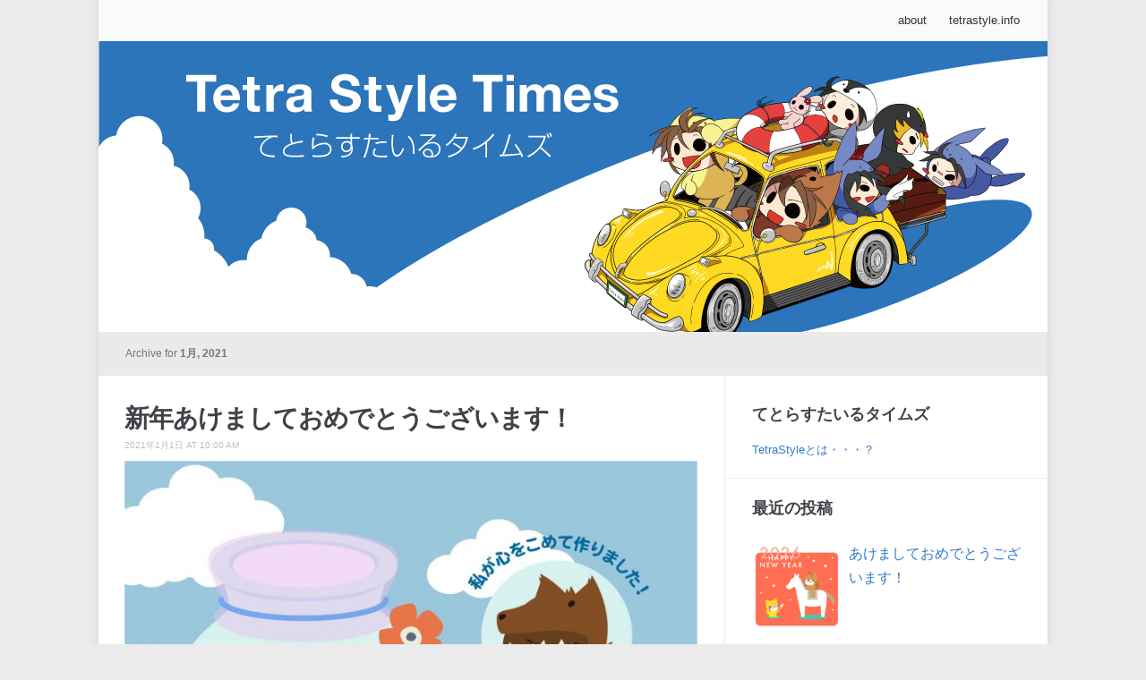

--- FILE ---
content_type: text/html; charset=UTF-8
request_url: https://blog.tetrastyle.info/date/2021/01/
body_size: 68233
content:
<!DOCTYPE html>
<html xmlns="http://www.w3.org/1999/xhtml" lang="ja">
<head>
    <meta http-equiv="Content-Type" content="text/html; charset=UTF-8" />
    <meta http-equiv="X-UA-Compatible" content="IE=edge,chrome=1">
	<meta name="viewport" content="width=device-width, initial-scale=1.0">
   
    <title>てとらすたいるタイムズ &#8211; Tetra Style Times &#8211; &#8211; 2021 &#8211; 1月 | てとらすたいるタイムズ &#8211; Tetra Style Times &#8211;</title>

    <link rel="stylesheet" type="text/css" href="https://blog.tetrastyle.info/wp-content/themes/meeta/style.css" media="screen" />
	<link rel="pingback" href="https://blog.tetrastyle.info/xmlrpc.php" />

    <meta name='robots' content='max-image-preview:large' />
<link rel='dns-prefetch' href='//typesquare.com' />
<link rel="alternate" type="application/rss+xml" title="てとらすたいるタイムズ - Tetra Style Times - &raquo; フィード" href="https://blog.tetrastyle.info/feed/" />
		<!-- This site uses the Google Analytics by MonsterInsights plugin v9.11.1 - Using Analytics tracking - https://www.monsterinsights.com/ -->
							<script src="//www.googletagmanager.com/gtag/js?id=G-TRG5XVH5RP"  data-cfasync="false" data-wpfc-render="false" type="text/javascript" async></script>
			<script data-cfasync="false" data-wpfc-render="false" type="text/javascript">
				var mi_version = '9.11.1';
				var mi_track_user = true;
				var mi_no_track_reason = '';
								var MonsterInsightsDefaultLocations = {"page_location":"https:\/\/blog.tetrastyle.info\/date\/2021\/01\/"};
								if ( typeof MonsterInsightsPrivacyGuardFilter === 'function' ) {
					var MonsterInsightsLocations = (typeof MonsterInsightsExcludeQuery === 'object') ? MonsterInsightsPrivacyGuardFilter( MonsterInsightsExcludeQuery ) : MonsterInsightsPrivacyGuardFilter( MonsterInsightsDefaultLocations );
				} else {
					var MonsterInsightsLocations = (typeof MonsterInsightsExcludeQuery === 'object') ? MonsterInsightsExcludeQuery : MonsterInsightsDefaultLocations;
				}

								var disableStrs = [
										'ga-disable-G-TRG5XVH5RP',
									];

				/* Function to detect opted out users */
				function __gtagTrackerIsOptedOut() {
					for (var index = 0; index < disableStrs.length; index++) {
						if (document.cookie.indexOf(disableStrs[index] + '=true') > -1) {
							return true;
						}
					}

					return false;
				}

				/* Disable tracking if the opt-out cookie exists. */
				if (__gtagTrackerIsOptedOut()) {
					for (var index = 0; index < disableStrs.length; index++) {
						window[disableStrs[index]] = true;
					}
				}

				/* Opt-out function */
				function __gtagTrackerOptout() {
					for (var index = 0; index < disableStrs.length; index++) {
						document.cookie = disableStrs[index] + '=true; expires=Thu, 31 Dec 2099 23:59:59 UTC; path=/';
						window[disableStrs[index]] = true;
					}
				}

				if ('undefined' === typeof gaOptout) {
					function gaOptout() {
						__gtagTrackerOptout();
					}
				}
								window.dataLayer = window.dataLayer || [];

				window.MonsterInsightsDualTracker = {
					helpers: {},
					trackers: {},
				};
				if (mi_track_user) {
					function __gtagDataLayer() {
						dataLayer.push(arguments);
					}

					function __gtagTracker(type, name, parameters) {
						if (!parameters) {
							parameters = {};
						}

						if (parameters.send_to) {
							__gtagDataLayer.apply(null, arguments);
							return;
						}

						if (type === 'event') {
														parameters.send_to = monsterinsights_frontend.v4_id;
							var hookName = name;
							if (typeof parameters['event_category'] !== 'undefined') {
								hookName = parameters['event_category'] + ':' + name;
							}

							if (typeof MonsterInsightsDualTracker.trackers[hookName] !== 'undefined') {
								MonsterInsightsDualTracker.trackers[hookName](parameters);
							} else {
								__gtagDataLayer('event', name, parameters);
							}
							
						} else {
							__gtagDataLayer.apply(null, arguments);
						}
					}

					__gtagTracker('js', new Date());
					__gtagTracker('set', {
						'developer_id.dZGIzZG': true,
											});
					if ( MonsterInsightsLocations.page_location ) {
						__gtagTracker('set', MonsterInsightsLocations);
					}
										__gtagTracker('config', 'G-TRG5XVH5RP', {"forceSSL":"true"} );
										window.gtag = __gtagTracker;										(function () {
						/* https://developers.google.com/analytics/devguides/collection/analyticsjs/ */
						/* ga and __gaTracker compatibility shim. */
						var noopfn = function () {
							return null;
						};
						var newtracker = function () {
							return new Tracker();
						};
						var Tracker = function () {
							return null;
						};
						var p = Tracker.prototype;
						p.get = noopfn;
						p.set = noopfn;
						p.send = function () {
							var args = Array.prototype.slice.call(arguments);
							args.unshift('send');
							__gaTracker.apply(null, args);
						};
						var __gaTracker = function () {
							var len = arguments.length;
							if (len === 0) {
								return;
							}
							var f = arguments[len - 1];
							if (typeof f !== 'object' || f === null || typeof f.hitCallback !== 'function') {
								if ('send' === arguments[0]) {
									var hitConverted, hitObject = false, action;
									if ('event' === arguments[1]) {
										if ('undefined' !== typeof arguments[3]) {
											hitObject = {
												'eventAction': arguments[3],
												'eventCategory': arguments[2],
												'eventLabel': arguments[4],
												'value': arguments[5] ? arguments[5] : 1,
											}
										}
									}
									if ('pageview' === arguments[1]) {
										if ('undefined' !== typeof arguments[2]) {
											hitObject = {
												'eventAction': 'page_view',
												'page_path': arguments[2],
											}
										}
									}
									if (typeof arguments[2] === 'object') {
										hitObject = arguments[2];
									}
									if (typeof arguments[5] === 'object') {
										Object.assign(hitObject, arguments[5]);
									}
									if ('undefined' !== typeof arguments[1].hitType) {
										hitObject = arguments[1];
										if ('pageview' === hitObject.hitType) {
											hitObject.eventAction = 'page_view';
										}
									}
									if (hitObject) {
										action = 'timing' === arguments[1].hitType ? 'timing_complete' : hitObject.eventAction;
										hitConverted = mapArgs(hitObject);
										__gtagTracker('event', action, hitConverted);
									}
								}
								return;
							}

							function mapArgs(args) {
								var arg, hit = {};
								var gaMap = {
									'eventCategory': 'event_category',
									'eventAction': 'event_action',
									'eventLabel': 'event_label',
									'eventValue': 'event_value',
									'nonInteraction': 'non_interaction',
									'timingCategory': 'event_category',
									'timingVar': 'name',
									'timingValue': 'value',
									'timingLabel': 'event_label',
									'page': 'page_path',
									'location': 'page_location',
									'title': 'page_title',
									'referrer' : 'page_referrer',
								};
								for (arg in args) {
																		if (!(!args.hasOwnProperty(arg) || !gaMap.hasOwnProperty(arg))) {
										hit[gaMap[arg]] = args[arg];
									} else {
										hit[arg] = args[arg];
									}
								}
								return hit;
							}

							try {
								f.hitCallback();
							} catch (ex) {
							}
						};
						__gaTracker.create = newtracker;
						__gaTracker.getByName = newtracker;
						__gaTracker.getAll = function () {
							return [];
						};
						__gaTracker.remove = noopfn;
						__gaTracker.loaded = true;
						window['__gaTracker'] = __gaTracker;
					})();
									} else {
										console.log("");
					(function () {
						function __gtagTracker() {
							return null;
						}

						window['__gtagTracker'] = __gtagTracker;
						window['gtag'] = __gtagTracker;
					})();
									}
			</script>
							<!-- / Google Analytics by MonsterInsights -->
		<style id='wp-img-auto-sizes-contain-inline-css' type='text/css'>
img:is([sizes=auto i],[sizes^="auto," i]){contain-intrinsic-size:3000px 1500px}
/*# sourceURL=wp-img-auto-sizes-contain-inline-css */
</style>
<style id='wp-emoji-styles-inline-css' type='text/css'>

	img.wp-smiley, img.emoji {
		display: inline !important;
		border: none !important;
		box-shadow: none !important;
		height: 1em !important;
		width: 1em !important;
		margin: 0 0.07em !important;
		vertical-align: -0.1em !important;
		background: none !important;
		padding: 0 !important;
	}
/*# sourceURL=wp-emoji-styles-inline-css */
</style>
<style id='wp-block-library-inline-css' type='text/css'>
:root{--wp-block-synced-color:#7a00df;--wp-block-synced-color--rgb:122,0,223;--wp-bound-block-color:var(--wp-block-synced-color);--wp-editor-canvas-background:#ddd;--wp-admin-theme-color:#007cba;--wp-admin-theme-color--rgb:0,124,186;--wp-admin-theme-color-darker-10:#006ba1;--wp-admin-theme-color-darker-10--rgb:0,107,160.5;--wp-admin-theme-color-darker-20:#005a87;--wp-admin-theme-color-darker-20--rgb:0,90,135;--wp-admin-border-width-focus:2px}@media (min-resolution:192dpi){:root{--wp-admin-border-width-focus:1.5px}}.wp-element-button{cursor:pointer}:root .has-very-light-gray-background-color{background-color:#eee}:root .has-very-dark-gray-background-color{background-color:#313131}:root .has-very-light-gray-color{color:#eee}:root .has-very-dark-gray-color{color:#313131}:root .has-vivid-green-cyan-to-vivid-cyan-blue-gradient-background{background:linear-gradient(135deg,#00d084,#0693e3)}:root .has-purple-crush-gradient-background{background:linear-gradient(135deg,#34e2e4,#4721fb 50%,#ab1dfe)}:root .has-hazy-dawn-gradient-background{background:linear-gradient(135deg,#faaca8,#dad0ec)}:root .has-subdued-olive-gradient-background{background:linear-gradient(135deg,#fafae1,#67a671)}:root .has-atomic-cream-gradient-background{background:linear-gradient(135deg,#fdd79a,#004a59)}:root .has-nightshade-gradient-background{background:linear-gradient(135deg,#330968,#31cdcf)}:root .has-midnight-gradient-background{background:linear-gradient(135deg,#020381,#2874fc)}:root{--wp--preset--font-size--normal:16px;--wp--preset--font-size--huge:42px}.has-regular-font-size{font-size:1em}.has-larger-font-size{font-size:2.625em}.has-normal-font-size{font-size:var(--wp--preset--font-size--normal)}.has-huge-font-size{font-size:var(--wp--preset--font-size--huge)}.has-text-align-center{text-align:center}.has-text-align-left{text-align:left}.has-text-align-right{text-align:right}.has-fit-text{white-space:nowrap!important}#end-resizable-editor-section{display:none}.aligncenter{clear:both}.items-justified-left{justify-content:flex-start}.items-justified-center{justify-content:center}.items-justified-right{justify-content:flex-end}.items-justified-space-between{justify-content:space-between}.screen-reader-text{border:0;clip-path:inset(50%);height:1px;margin:-1px;overflow:hidden;padding:0;position:absolute;width:1px;word-wrap:normal!important}.screen-reader-text:focus{background-color:#ddd;clip-path:none;color:#444;display:block;font-size:1em;height:auto;left:5px;line-height:normal;padding:15px 23px 14px;text-decoration:none;top:5px;width:auto;z-index:100000}html :where(.has-border-color){border-style:solid}html :where([style*=border-top-color]){border-top-style:solid}html :where([style*=border-right-color]){border-right-style:solid}html :where([style*=border-bottom-color]){border-bottom-style:solid}html :where([style*=border-left-color]){border-left-style:solid}html :where([style*=border-width]){border-style:solid}html :where([style*=border-top-width]){border-top-style:solid}html :where([style*=border-right-width]){border-right-style:solid}html :where([style*=border-bottom-width]){border-bottom-style:solid}html :where([style*=border-left-width]){border-left-style:solid}html :where(img[class*=wp-image-]){height:auto;max-width:100%}:where(figure){margin:0 0 1em}html :where(.is-position-sticky){--wp-admin--admin-bar--position-offset:var(--wp-admin--admin-bar--height,0px)}@media screen and (max-width:600px){html :where(.is-position-sticky){--wp-admin--admin-bar--position-offset:0px}}

/*# sourceURL=wp-block-library-inline-css */
</style><style id='wp-block-image-inline-css' type='text/css'>
.wp-block-image>a,.wp-block-image>figure>a{display:inline-block}.wp-block-image img{box-sizing:border-box;height:auto;max-width:100%;vertical-align:bottom}@media not (prefers-reduced-motion){.wp-block-image img.hide{visibility:hidden}.wp-block-image img.show{animation:show-content-image .4s}}.wp-block-image[style*=border-radius] img,.wp-block-image[style*=border-radius]>a{border-radius:inherit}.wp-block-image.has-custom-border img{box-sizing:border-box}.wp-block-image.aligncenter{text-align:center}.wp-block-image.alignfull>a,.wp-block-image.alignwide>a{width:100%}.wp-block-image.alignfull img,.wp-block-image.alignwide img{height:auto;width:100%}.wp-block-image .aligncenter,.wp-block-image .alignleft,.wp-block-image .alignright,.wp-block-image.aligncenter,.wp-block-image.alignleft,.wp-block-image.alignright{display:table}.wp-block-image .aligncenter>figcaption,.wp-block-image .alignleft>figcaption,.wp-block-image .alignright>figcaption,.wp-block-image.aligncenter>figcaption,.wp-block-image.alignleft>figcaption,.wp-block-image.alignright>figcaption{caption-side:bottom;display:table-caption}.wp-block-image .alignleft{float:left;margin:.5em 1em .5em 0}.wp-block-image .alignright{float:right;margin:.5em 0 .5em 1em}.wp-block-image .aligncenter{margin-left:auto;margin-right:auto}.wp-block-image :where(figcaption){margin-bottom:1em;margin-top:.5em}.wp-block-image.is-style-circle-mask img{border-radius:9999px}@supports ((-webkit-mask-image:none) or (mask-image:none)) or (-webkit-mask-image:none){.wp-block-image.is-style-circle-mask img{border-radius:0;-webkit-mask-image:url('data:image/svg+xml;utf8,<svg viewBox="0 0 100 100" xmlns="http://www.w3.org/2000/svg"><circle cx="50" cy="50" r="50"/></svg>');mask-image:url('data:image/svg+xml;utf8,<svg viewBox="0 0 100 100" xmlns="http://www.w3.org/2000/svg"><circle cx="50" cy="50" r="50"/></svg>');mask-mode:alpha;-webkit-mask-position:center;mask-position:center;-webkit-mask-repeat:no-repeat;mask-repeat:no-repeat;-webkit-mask-size:contain;mask-size:contain}}:root :where(.wp-block-image.is-style-rounded img,.wp-block-image .is-style-rounded img){border-radius:9999px}.wp-block-image figure{margin:0}.wp-lightbox-container{display:flex;flex-direction:column;position:relative}.wp-lightbox-container img{cursor:zoom-in}.wp-lightbox-container img:hover+button{opacity:1}.wp-lightbox-container button{align-items:center;backdrop-filter:blur(16px) saturate(180%);background-color:#5a5a5a40;border:none;border-radius:4px;cursor:zoom-in;display:flex;height:20px;justify-content:center;opacity:0;padding:0;position:absolute;right:16px;text-align:center;top:16px;width:20px;z-index:100}@media not (prefers-reduced-motion){.wp-lightbox-container button{transition:opacity .2s ease}}.wp-lightbox-container button:focus-visible{outline:3px auto #5a5a5a40;outline:3px auto -webkit-focus-ring-color;outline-offset:3px}.wp-lightbox-container button:hover{cursor:pointer;opacity:1}.wp-lightbox-container button:focus{opacity:1}.wp-lightbox-container button:focus,.wp-lightbox-container button:hover,.wp-lightbox-container button:not(:hover):not(:active):not(.has-background){background-color:#5a5a5a40;border:none}.wp-lightbox-overlay{box-sizing:border-box;cursor:zoom-out;height:100vh;left:0;overflow:hidden;position:fixed;top:0;visibility:hidden;width:100%;z-index:100000}.wp-lightbox-overlay .close-button{align-items:center;cursor:pointer;display:flex;justify-content:center;min-height:40px;min-width:40px;padding:0;position:absolute;right:calc(env(safe-area-inset-right) + 16px);top:calc(env(safe-area-inset-top) + 16px);z-index:5000000}.wp-lightbox-overlay .close-button:focus,.wp-lightbox-overlay .close-button:hover,.wp-lightbox-overlay .close-button:not(:hover):not(:active):not(.has-background){background:none;border:none}.wp-lightbox-overlay .lightbox-image-container{height:var(--wp--lightbox-container-height);left:50%;overflow:hidden;position:absolute;top:50%;transform:translate(-50%,-50%);transform-origin:top left;width:var(--wp--lightbox-container-width);z-index:9999999999}.wp-lightbox-overlay .wp-block-image{align-items:center;box-sizing:border-box;display:flex;height:100%;justify-content:center;margin:0;position:relative;transform-origin:0 0;width:100%;z-index:3000000}.wp-lightbox-overlay .wp-block-image img{height:var(--wp--lightbox-image-height);min-height:var(--wp--lightbox-image-height);min-width:var(--wp--lightbox-image-width);width:var(--wp--lightbox-image-width)}.wp-lightbox-overlay .wp-block-image figcaption{display:none}.wp-lightbox-overlay button{background:none;border:none}.wp-lightbox-overlay .scrim{background-color:#fff;height:100%;opacity:.9;position:absolute;width:100%;z-index:2000000}.wp-lightbox-overlay.active{visibility:visible}@media not (prefers-reduced-motion){.wp-lightbox-overlay.active{animation:turn-on-visibility .25s both}.wp-lightbox-overlay.active img{animation:turn-on-visibility .35s both}.wp-lightbox-overlay.show-closing-animation:not(.active){animation:turn-off-visibility .35s both}.wp-lightbox-overlay.show-closing-animation:not(.active) img{animation:turn-off-visibility .25s both}.wp-lightbox-overlay.zoom.active{animation:none;opacity:1;visibility:visible}.wp-lightbox-overlay.zoom.active .lightbox-image-container{animation:lightbox-zoom-in .4s}.wp-lightbox-overlay.zoom.active .lightbox-image-container img{animation:none}.wp-lightbox-overlay.zoom.active .scrim{animation:turn-on-visibility .4s forwards}.wp-lightbox-overlay.zoom.show-closing-animation:not(.active){animation:none}.wp-lightbox-overlay.zoom.show-closing-animation:not(.active) .lightbox-image-container{animation:lightbox-zoom-out .4s}.wp-lightbox-overlay.zoom.show-closing-animation:not(.active) .lightbox-image-container img{animation:none}.wp-lightbox-overlay.zoom.show-closing-animation:not(.active) .scrim{animation:turn-off-visibility .4s forwards}}@keyframes show-content-image{0%{visibility:hidden}99%{visibility:hidden}to{visibility:visible}}@keyframes turn-on-visibility{0%{opacity:0}to{opacity:1}}@keyframes turn-off-visibility{0%{opacity:1;visibility:visible}99%{opacity:0;visibility:visible}to{opacity:0;visibility:hidden}}@keyframes lightbox-zoom-in{0%{transform:translate(calc((-100vw + var(--wp--lightbox-scrollbar-width))/2 + var(--wp--lightbox-initial-left-position)),calc(-50vh + var(--wp--lightbox-initial-top-position))) scale(var(--wp--lightbox-scale))}to{transform:translate(-50%,-50%) scale(1)}}@keyframes lightbox-zoom-out{0%{transform:translate(-50%,-50%) scale(1);visibility:visible}99%{visibility:visible}to{transform:translate(calc((-100vw + var(--wp--lightbox-scrollbar-width))/2 + var(--wp--lightbox-initial-left-position)),calc(-50vh + var(--wp--lightbox-initial-top-position))) scale(var(--wp--lightbox-scale));visibility:hidden}}
/*# sourceURL=https://blog.tetrastyle.info/wp-includes/blocks/image/style.min.css */
</style>
<style id='wp-block-paragraph-inline-css' type='text/css'>
.is-small-text{font-size:.875em}.is-regular-text{font-size:1em}.is-large-text{font-size:2.25em}.is-larger-text{font-size:3em}.has-drop-cap:not(:focus):first-letter{float:left;font-size:8.4em;font-style:normal;font-weight:100;line-height:.68;margin:.05em .1em 0 0;text-transform:uppercase}body.rtl .has-drop-cap:not(:focus):first-letter{float:none;margin-left:.1em}p.has-drop-cap.has-background{overflow:hidden}:root :where(p.has-background){padding:1.25em 2.375em}:where(p.has-text-color:not(.has-link-color)) a{color:inherit}p.has-text-align-left[style*="writing-mode:vertical-lr"],p.has-text-align-right[style*="writing-mode:vertical-rl"]{rotate:180deg}
/*# sourceURL=https://blog.tetrastyle.info/wp-includes/blocks/paragraph/style.min.css */
</style>
<style id='wp-block-spacer-inline-css' type='text/css'>
.wp-block-spacer{clear:both}
/*# sourceURL=https://blog.tetrastyle.info/wp-includes/blocks/spacer/style.min.css */
</style>
<style id='global-styles-inline-css' type='text/css'>
:root{--wp--preset--aspect-ratio--square: 1;--wp--preset--aspect-ratio--4-3: 4/3;--wp--preset--aspect-ratio--3-4: 3/4;--wp--preset--aspect-ratio--3-2: 3/2;--wp--preset--aspect-ratio--2-3: 2/3;--wp--preset--aspect-ratio--16-9: 16/9;--wp--preset--aspect-ratio--9-16: 9/16;--wp--preset--color--black: #000000;--wp--preset--color--cyan-bluish-gray: #abb8c3;--wp--preset--color--white: #ffffff;--wp--preset--color--pale-pink: #f78da7;--wp--preset--color--vivid-red: #cf2e2e;--wp--preset--color--luminous-vivid-orange: #ff6900;--wp--preset--color--luminous-vivid-amber: #fcb900;--wp--preset--color--light-green-cyan: #7bdcb5;--wp--preset--color--vivid-green-cyan: #00d084;--wp--preset--color--pale-cyan-blue: #8ed1fc;--wp--preset--color--vivid-cyan-blue: #0693e3;--wp--preset--color--vivid-purple: #9b51e0;--wp--preset--gradient--vivid-cyan-blue-to-vivid-purple: linear-gradient(135deg,rgb(6,147,227) 0%,rgb(155,81,224) 100%);--wp--preset--gradient--light-green-cyan-to-vivid-green-cyan: linear-gradient(135deg,rgb(122,220,180) 0%,rgb(0,208,130) 100%);--wp--preset--gradient--luminous-vivid-amber-to-luminous-vivid-orange: linear-gradient(135deg,rgb(252,185,0) 0%,rgb(255,105,0) 100%);--wp--preset--gradient--luminous-vivid-orange-to-vivid-red: linear-gradient(135deg,rgb(255,105,0) 0%,rgb(207,46,46) 100%);--wp--preset--gradient--very-light-gray-to-cyan-bluish-gray: linear-gradient(135deg,rgb(238,238,238) 0%,rgb(169,184,195) 100%);--wp--preset--gradient--cool-to-warm-spectrum: linear-gradient(135deg,rgb(74,234,220) 0%,rgb(151,120,209) 20%,rgb(207,42,186) 40%,rgb(238,44,130) 60%,rgb(251,105,98) 80%,rgb(254,248,76) 100%);--wp--preset--gradient--blush-light-purple: linear-gradient(135deg,rgb(255,206,236) 0%,rgb(152,150,240) 100%);--wp--preset--gradient--blush-bordeaux: linear-gradient(135deg,rgb(254,205,165) 0%,rgb(254,45,45) 50%,rgb(107,0,62) 100%);--wp--preset--gradient--luminous-dusk: linear-gradient(135deg,rgb(255,203,112) 0%,rgb(199,81,192) 50%,rgb(65,88,208) 100%);--wp--preset--gradient--pale-ocean: linear-gradient(135deg,rgb(255,245,203) 0%,rgb(182,227,212) 50%,rgb(51,167,181) 100%);--wp--preset--gradient--electric-grass: linear-gradient(135deg,rgb(202,248,128) 0%,rgb(113,206,126) 100%);--wp--preset--gradient--midnight: linear-gradient(135deg,rgb(2,3,129) 0%,rgb(40,116,252) 100%);--wp--preset--font-size--small: 13px;--wp--preset--font-size--medium: 20px;--wp--preset--font-size--large: 36px;--wp--preset--font-size--x-large: 42px;--wp--preset--spacing--20: 0.44rem;--wp--preset--spacing--30: 0.67rem;--wp--preset--spacing--40: 1rem;--wp--preset--spacing--50: 1.5rem;--wp--preset--spacing--60: 2.25rem;--wp--preset--spacing--70: 3.38rem;--wp--preset--spacing--80: 5.06rem;--wp--preset--shadow--natural: 6px 6px 9px rgba(0, 0, 0, 0.2);--wp--preset--shadow--deep: 12px 12px 50px rgba(0, 0, 0, 0.4);--wp--preset--shadow--sharp: 6px 6px 0px rgba(0, 0, 0, 0.2);--wp--preset--shadow--outlined: 6px 6px 0px -3px rgb(255, 255, 255), 6px 6px rgb(0, 0, 0);--wp--preset--shadow--crisp: 6px 6px 0px rgb(0, 0, 0);}:where(.is-layout-flex){gap: 0.5em;}:where(.is-layout-grid){gap: 0.5em;}body .is-layout-flex{display: flex;}.is-layout-flex{flex-wrap: wrap;align-items: center;}.is-layout-flex > :is(*, div){margin: 0;}body .is-layout-grid{display: grid;}.is-layout-grid > :is(*, div){margin: 0;}:where(.wp-block-columns.is-layout-flex){gap: 2em;}:where(.wp-block-columns.is-layout-grid){gap: 2em;}:where(.wp-block-post-template.is-layout-flex){gap: 1.25em;}:where(.wp-block-post-template.is-layout-grid){gap: 1.25em;}.has-black-color{color: var(--wp--preset--color--black) !important;}.has-cyan-bluish-gray-color{color: var(--wp--preset--color--cyan-bluish-gray) !important;}.has-white-color{color: var(--wp--preset--color--white) !important;}.has-pale-pink-color{color: var(--wp--preset--color--pale-pink) !important;}.has-vivid-red-color{color: var(--wp--preset--color--vivid-red) !important;}.has-luminous-vivid-orange-color{color: var(--wp--preset--color--luminous-vivid-orange) !important;}.has-luminous-vivid-amber-color{color: var(--wp--preset--color--luminous-vivid-amber) !important;}.has-light-green-cyan-color{color: var(--wp--preset--color--light-green-cyan) !important;}.has-vivid-green-cyan-color{color: var(--wp--preset--color--vivid-green-cyan) !important;}.has-pale-cyan-blue-color{color: var(--wp--preset--color--pale-cyan-blue) !important;}.has-vivid-cyan-blue-color{color: var(--wp--preset--color--vivid-cyan-blue) !important;}.has-vivid-purple-color{color: var(--wp--preset--color--vivid-purple) !important;}.has-black-background-color{background-color: var(--wp--preset--color--black) !important;}.has-cyan-bluish-gray-background-color{background-color: var(--wp--preset--color--cyan-bluish-gray) !important;}.has-white-background-color{background-color: var(--wp--preset--color--white) !important;}.has-pale-pink-background-color{background-color: var(--wp--preset--color--pale-pink) !important;}.has-vivid-red-background-color{background-color: var(--wp--preset--color--vivid-red) !important;}.has-luminous-vivid-orange-background-color{background-color: var(--wp--preset--color--luminous-vivid-orange) !important;}.has-luminous-vivid-amber-background-color{background-color: var(--wp--preset--color--luminous-vivid-amber) !important;}.has-light-green-cyan-background-color{background-color: var(--wp--preset--color--light-green-cyan) !important;}.has-vivid-green-cyan-background-color{background-color: var(--wp--preset--color--vivid-green-cyan) !important;}.has-pale-cyan-blue-background-color{background-color: var(--wp--preset--color--pale-cyan-blue) !important;}.has-vivid-cyan-blue-background-color{background-color: var(--wp--preset--color--vivid-cyan-blue) !important;}.has-vivid-purple-background-color{background-color: var(--wp--preset--color--vivid-purple) !important;}.has-black-border-color{border-color: var(--wp--preset--color--black) !important;}.has-cyan-bluish-gray-border-color{border-color: var(--wp--preset--color--cyan-bluish-gray) !important;}.has-white-border-color{border-color: var(--wp--preset--color--white) !important;}.has-pale-pink-border-color{border-color: var(--wp--preset--color--pale-pink) !important;}.has-vivid-red-border-color{border-color: var(--wp--preset--color--vivid-red) !important;}.has-luminous-vivid-orange-border-color{border-color: var(--wp--preset--color--luminous-vivid-orange) !important;}.has-luminous-vivid-amber-border-color{border-color: var(--wp--preset--color--luminous-vivid-amber) !important;}.has-light-green-cyan-border-color{border-color: var(--wp--preset--color--light-green-cyan) !important;}.has-vivid-green-cyan-border-color{border-color: var(--wp--preset--color--vivid-green-cyan) !important;}.has-pale-cyan-blue-border-color{border-color: var(--wp--preset--color--pale-cyan-blue) !important;}.has-vivid-cyan-blue-border-color{border-color: var(--wp--preset--color--vivid-cyan-blue) !important;}.has-vivid-purple-border-color{border-color: var(--wp--preset--color--vivid-purple) !important;}.has-vivid-cyan-blue-to-vivid-purple-gradient-background{background: var(--wp--preset--gradient--vivid-cyan-blue-to-vivid-purple) !important;}.has-light-green-cyan-to-vivid-green-cyan-gradient-background{background: var(--wp--preset--gradient--light-green-cyan-to-vivid-green-cyan) !important;}.has-luminous-vivid-amber-to-luminous-vivid-orange-gradient-background{background: var(--wp--preset--gradient--luminous-vivid-amber-to-luminous-vivid-orange) !important;}.has-luminous-vivid-orange-to-vivid-red-gradient-background{background: var(--wp--preset--gradient--luminous-vivid-orange-to-vivid-red) !important;}.has-very-light-gray-to-cyan-bluish-gray-gradient-background{background: var(--wp--preset--gradient--very-light-gray-to-cyan-bluish-gray) !important;}.has-cool-to-warm-spectrum-gradient-background{background: var(--wp--preset--gradient--cool-to-warm-spectrum) !important;}.has-blush-light-purple-gradient-background{background: var(--wp--preset--gradient--blush-light-purple) !important;}.has-blush-bordeaux-gradient-background{background: var(--wp--preset--gradient--blush-bordeaux) !important;}.has-luminous-dusk-gradient-background{background: var(--wp--preset--gradient--luminous-dusk) !important;}.has-pale-ocean-gradient-background{background: var(--wp--preset--gradient--pale-ocean) !important;}.has-electric-grass-gradient-background{background: var(--wp--preset--gradient--electric-grass) !important;}.has-midnight-gradient-background{background: var(--wp--preset--gradient--midnight) !important;}.has-small-font-size{font-size: var(--wp--preset--font-size--small) !important;}.has-medium-font-size{font-size: var(--wp--preset--font-size--medium) !important;}.has-large-font-size{font-size: var(--wp--preset--font-size--large) !important;}.has-x-large-font-size{font-size: var(--wp--preset--font-size--x-large) !important;}
/*# sourceURL=global-styles-inline-css */
</style>

<style id='classic-theme-styles-inline-css' type='text/css'>
/*! This file is auto-generated */
.wp-block-button__link{color:#fff;background-color:#32373c;border-radius:9999px;box-shadow:none;text-decoration:none;padding:calc(.667em + 2px) calc(1.333em + 2px);font-size:1.125em}.wp-block-file__button{background:#32373c;color:#fff;text-decoration:none}
/*# sourceURL=/wp-includes/css/classic-themes.min.css */
</style>
<link rel='stylesheet' id='zoom-theme-utils-css-css' href='https://blog.tetrastyle.info/wp-content/themes/meeta/functions/wpzoom/assets/css/theme-utils.css?ver=6.9' type='text/css' media='all' />
<link rel='stylesheet' id='newpost-catch-css' href='https://blog.tetrastyle.info/wp-content/plugins/newpost-catch/style.css?ver=6.9' type='text/css' media='all' />
<link rel='stylesheet' id='wpzoom-custom-css' href='https://blog.tetrastyle.info/wp-content/themes/meeta/custom.css?ver=1.0.3' type='text/css' media='all' />
<script type="text/javascript" src="https://blog.tetrastyle.info/wp-includes/js/jquery/jquery.min.js?ver=3.7.1" id="jquery-core-js"></script>
<script type="text/javascript" src="https://blog.tetrastyle.info/wp-includes/js/jquery/jquery-migrate.min.js?ver=3.4.1" id="jquery-migrate-js"></script>
<script type="text/javascript" src="//typesquare.com/3/tsst/script/ja/typesquare.js?elH~qjh1onc%3D&amp;fadein=0&amp;ver=3.0.3" id="typesquare_std-js"></script>
<script type="text/javascript" src="https://blog.tetrastyle.info/wp-content/plugins/google-analytics-for-wordpress/assets/js/frontend-gtag.min.js?ver=9.11.1" id="monsterinsights-frontend-script-js" async="async" data-wp-strategy="async"></script>
<script data-cfasync="false" data-wpfc-render="false" type="text/javascript" id='monsterinsights-frontend-script-js-extra'>/* <![CDATA[ */
var monsterinsights_frontend = {"js_events_tracking":"true","download_extensions":"doc,pdf,ppt,zip,xls,docx,pptx,xlsx","inbound_paths":"[]","home_url":"https:\/\/blog.tetrastyle.info","hash_tracking":"false","v4_id":"G-TRG5XVH5RP"};/* ]]> */
</script>
<script type="text/javascript" src="https://blog.tetrastyle.info/wp-content/themes/meeta/js/init.js?ver=6.9" id="wpzoom-init-js"></script>
<link rel="https://api.w.org/" href="https://blog.tetrastyle.info/wp-json/" /><link rel="EditURI" type="application/rsd+xml" title="RSD" href="https://blog.tetrastyle.info/xmlrpc.php?rsd" />
<meta name="generator" content="WordPress 6.9" />
<style type='text/css'>.site-branding .site-title a:lang(ja),.site-title{ font-family: '秀英丸ゴシック B';}.site-description:lang(ja){ font-family: '秀英丸ゴシック L';}section.widget h2:lang(ja),.widget-title{ font-family: '秀英丸ゴシック B';}section.widget ul li:lang(ja),.widget-content ul li{ font-family: '秀英丸ゴシック L';}</style><style type='text/css'>#post-3059 h1,#post-3059 h2,#post-3059 h3,#post-3059 h1:lang(ja),#post-3059 h2:lang(ja),#post-3059 h3:lang(ja),#post-3059 .entry-title:lang(ja){ font-family: "秀英丸ゴシック B";}#post-3059 h4,#post-3059 h5,#post-3059 h6,#post-3059 h4:lang(ja),#post-3059 h5:lang(ja),#post-3059 h6:lang(ja),#post-3059 div.entry-meta span:lang(ja),#post-3059 footer.entry-footer span:lang(ja){ font-family: "秀英丸ゴシック B";}#post-3059.hentry,#post-3059 .entry-content p,#post-3059 .post-inner.entry-content p,#post-3059 #comments div:lang(ja){ font-family: "秀英丸ゴシック L";}#post-3059 strong,#post-3059 b,#post-3059 #comments .comment-author .fn:lang(ja){ font-family: "秀英丸ゴシック B";}</style><!-- WPZOOM Theme / Framework -->
<meta name="generator" content="Meeta 1.0.3" />
<meta name="generator" content="WPZOOM Framework 1.9.9" />
<link rel="icon" href="https://blog.tetrastyle.info/wp-content/uploads/2024/08/cropped-tetra-1-32x32.png" sizes="32x32" />
<link rel="icon" href="https://blog.tetrastyle.info/wp-content/uploads/2024/08/cropped-tetra-1-192x192.png" sizes="192x192" />
<link rel="apple-touch-icon" href="https://blog.tetrastyle.info/wp-content/uploads/2024/08/cropped-tetra-1-180x180.png" />
<meta name="msapplication-TileImage" content="https://blog.tetrastyle.info/wp-content/uploads/2024/08/cropped-tetra-1-270x270.png" />
		<style type="text/css" id="wp-custom-css">
			p{
	 font-family: ヒラギノ角ゴ Pro W3;
	font-size:16px;
	line-height:2rem;
}

.widget h3.title{
	font-family:"秀英丸ゴシック B";
}
#npcatch .title{
	font-family:"秀英丸ゴシック B";
	font-size:16px;
}		</style>
		</head>
<body class="archive date wp-theme-meeta">

<div class="wrap wide">
    <header id="header">        
        <div id="logo">
			<h1>			
			<a href="https://blog.tetrastyle.info" title="キャラクターブランド「Tetra Style（てとらすたいる）」の情報ブログです。">
				てとらすたいるタイムズ &#8211; Tetra Style Times &#8211;			</a>
			
			</h1>		</div><!-- / #logo -->
        
		<div id="navbar"> 
            <ul id="mainmenu" class="dropdown"><li id="menu-item-199" class="menu-item menu-item-type-post_type menu-item-object-page menu-item-199"><a href="https://blog.tetrastyle.info/about/">about</a></li>
<li id="menu-item-194" class="menu-item menu-item-type-custom menu-item-object-custom menu-item-194"><a href="http://tetrastyle.info">tetrastyle.info</a></li>
</ul>		</div><!-- /#navbar -->
        
        <div class="clear"></div>
        
        		<a href="https://blog.tetrastyle.info/">
			<img src="https://blog.tetrastyle.info/wp-content/uploads/2014/08/cropped-title2.png" width="1060" height="326" alt="" />
 		</a>
		 
     </header>
<div id="secondnav" class="clearfix">
	<div class="breadcrumbs"><h1>
			Archive for <strong>1月, 2021</strong>
					</h1>
	</div>
</div>

 
<div id="content">

	<div id="main" role="main">
		
		 
	<div id="post-3059" class="post clearfix">
		<div class="post-content">

			<h2 class="title"><a href="https://blog.tetrastyle.info/3059/" title="Permalink to 新年あけましておめでとうございます！" rel="bookmark">新年あけましておめでとうございます！</a></h2>
			
			<div class="top-meta">
 				<span class="date">2021年1月1日 at 10:00 AM</span> 				  			</div><div class="clear"></div>
 			
			<div class="entry">
				
<figure class="wp-block-image size-large"><a href="https://blog.tetrastyle.info/wp-content/uploads/2020/12/会社年賀状.jpg"><img decoding="async" src="https://blog.tetrastyle.info/wp-content/uploads/2020/12/会社年賀状-705x1024.jpg" alt="" class="wp-image-3060" srcset="https://blog.tetrastyle.info/wp-content/uploads/2020/12/会社年賀状-705x1024.jpg 705w, https://blog.tetrastyle.info/wp-content/uploads/2020/12/会社年賀状-207x300.jpg 207w, https://blog.tetrastyle.info/wp-content/uploads/2020/12/会社年賀状-768x1115.jpg 768w, https://blog.tetrastyle.info/wp-content/uploads/2020/12/会社年賀状-1058x1536.jpg 1058w, https://blog.tetrastyle.info/wp-content/uploads/2020/12/会社年賀状-1410x2048.jpg 1410w, https://blog.tetrastyle.info/wp-content/uploads/2020/12/会社年賀状.jpg 1462w" sizes="(max-width: 705px) 100vw, 705px" /></a></figure>



<div style="height:100px" aria-hidden="true" class="wp-block-spacer"></div>



<p>旧年中は大変お世話になりました<br>今年もTetra Styleをよろしくお願いいたします</p>



<p>昨年末に予約販売していたHappy Bagですが、1月1日午前中に配送予定です！（年始の配送状況により遅れる場合があります）<br>お買い求めいただいた皆様はお楽しみにお待ち下さいませー！</p>
  		 		
  		 		<div class="clear"></div> 
			</div><!-- /.entry -->
		</div><!-- /.post-content -->
		<div class="clear"></div>

		<div class="post-meta clearfix">	
		
							<span class="tw_btn"><a href="http://twitter.com/share" data-url="https://blog.tetrastyle.info/3059/" data-text="新年あけましておめでとうございます！" class="twitter-share-button" data-count="horizontal">Tweet</a><script type="text/javascript" src="http://platform.twitter.com/widgets.js"></script></span>
				<span class="g_btn"><div class="g-plusone" data-size="medium" data-href="https://blog.tetrastyle.info/3059/"></div></span>
				<span class="fb_btn"><iframe src="http://www.facebook.com/plugins/like.php?href=https%3A%2F%2Fblog.tetrastyle.info%2F3059%2F&amp;layout=button_count&amp;show_faces=false&amp;width=1000&amp;action=like&amp;font=arial&amp;colorscheme=light&amp;height=21" scrolling="no" frameborder="0" style="border:none; overflow:hidden; width:100px; height:21px;" allowTransparency="true"></iframe></span>
				
						
			<span class="readmore"><a href="https://blog.tetrastyle.info/3059/">Read more</a></span>			

			<span class="comments">Comments Off</span>  			
  		</div>
		
	</div><!-- #post-3059 -->
	
 
<div class="navigation"></div> 		
	</div>
	
	<section id="sidebar">
	
		
 	<div id="pages-2" class="widget widget_pages"><h3 class="title">てとらすたいるタイムズ</h3>
			<ul>
				<li class="page_item page-item-2"><a href="https://blog.tetrastyle.info/about/">TetraStyleとは・・・？</a></li>
			</ul>

			<div class="clear"></div></div><div id="newpostcatch-4" class="widget widget_newpostcatch"><h3 class="title">最近の投稿</h3>				<ul id="npcatch" class="npcatch">
										<li>
							<a href="https://blog.tetrastyle.info/4193/" title="あけましておめでとうございます！">
								<figure>
									<img src="https://blog.tetrastyle.info/wp-content/uploads/2025/12/2026年賀状-150x150.png" width="100" height="100" alt="あけましておめでとうございます！" title="あけましておめでとうございます！"/>
								</figure>
								<div class="detail">
									<span class="title">あけましておめでとうございます！</span>
																	</div>
							</a>
						</li>
					  						<li>
							<a href="https://blog.tetrastyle.info/4135/" title="Tetra Style 新春・福分けキャンペーン！">
								<figure>
									<img src="https://blog.tetrastyle.info/wp-content/uploads/2025/11/アセット-32-150x150.jpg" width="100" height="100" alt="Tetra Style 新春・福分けキャンペーン！" title="Tetra Style 新春・福分けキャンペーン！"/>
								</figure>
								<div class="detail">
									<span class="title">Tetra Style 新春・福分けキャンペーン！</span>
																	</div>
							</a>
						</li>
					  						<li>
							<a href="https://blog.tetrastyle.info/4125/" title="2026年カレンダー予約受付開始！">
								<figure>
									<img src="https://blog.tetrastyle.info/wp-content/uploads/2025/11/2026カレンダー-150x150.png" width="100" height="100" alt="2026年カレンダー予約受付開始！" title="2026年カレンダー予約受付開始！"/>
								</figure>
								<div class="detail">
									<span class="title">2026年カレンダー予約受付開始！</span>
																	</div>
							</a>
						</li>
					  						<li>
							<a href="https://blog.tetrastyle.info/4119/" title="LINEスタンプ「ゆる敬語スタンプ（てとらすたいる）」本日発売！">
								<figure>
									<img src="https://blog.tetrastyle.info/wp-content/uploads/2025/04/スタンプ一覧QRなし-150x150.jpg" width="100" height="100" alt="LINEスタンプ「ゆる敬語スタンプ（てとらすたいる）」本日発売！" title="LINEスタンプ「ゆる敬語スタンプ（てとらすたいる）」本日発売！"/>
								</figure>
								<div class="detail">
									<span class="title">LINEスタンプ「ゆる敬語スタンプ（てとらすたいる）」本日発売！</span>
																	</div>
							</a>
						</li>
					  						<li>
							<a href="https://blog.tetrastyle.info/4103/" title="新作のゆる敬語LINEスタンプ販売予定！">
								<figure>
									<img src="https://blog.tetrastyle.info/wp-content/uploads/2025/03/スタンプ予告-2-150x150.png" width="100" height="100" alt="新作のゆる敬語LINEスタンプ販売予定！" title="新作のゆる敬語LINEスタンプ販売予定！"/>
								</figure>
								<div class="detail">
									<span class="title">新作のゆる敬語LINEスタンプ販売予定！</span>
																	</div>
							</a>
						</li>
					  				</ul>
			<div class="clear"></div></div><div id="search-2" class="widget widget_search"><h3 class="title">検索</h3><form role="search" method="get" id="searchform" action="https://blog.tetrastyle.info/" >
    <input type="text" value="" name="s" id="s" />
    <input type="submit" id="searchsubmit" value="Search" />
	</form><div class="clear"></div></div><div id="archives-2" class="widget widget_archive"><h3 class="title">アーカイブ</h3>
			<ul>
					<li><a href='https://blog.tetrastyle.info/date/2026/01/'>2026年1月</a></li>
	<li><a href='https://blog.tetrastyle.info/date/2025/11/'>2025年11月</a></li>
	<li><a href='https://blog.tetrastyle.info/date/2025/04/'>2025年4月</a></li>
	<li><a href='https://blog.tetrastyle.info/date/2025/01/'>2025年1月</a></li>
	<li><a href='https://blog.tetrastyle.info/date/2024/11/'>2024年11月</a></li>
	<li><a href='https://blog.tetrastyle.info/date/2024/07/'>2024年7月</a></li>
	<li><a href='https://blog.tetrastyle.info/date/2024/04/'>2024年4月</a></li>
	<li><a href='https://blog.tetrastyle.info/date/2024/03/'>2024年3月</a></li>
	<li><a href='https://blog.tetrastyle.info/date/2024/01/'>2024年1月</a></li>
	<li><a href='https://blog.tetrastyle.info/date/2023/12/'>2023年12月</a></li>
	<li><a href='https://blog.tetrastyle.info/date/2023/11/'>2023年11月</a></li>
	<li><a href='https://blog.tetrastyle.info/date/2023/09/'>2023年9月</a></li>
	<li><a href='https://blog.tetrastyle.info/date/2023/08/'>2023年8月</a></li>
	<li><a href='https://blog.tetrastyle.info/date/2023/05/'>2023年5月</a></li>
	<li><a href='https://blog.tetrastyle.info/date/2023/04/'>2023年4月</a></li>
	<li><a href='https://blog.tetrastyle.info/date/2023/01/'>2023年1月</a></li>
	<li><a href='https://blog.tetrastyle.info/date/2022/12/'>2022年12月</a></li>
	<li><a href='https://blog.tetrastyle.info/date/2022/11/'>2022年11月</a></li>
	<li><a href='https://blog.tetrastyle.info/date/2022/10/'>2022年10月</a></li>
	<li><a href='https://blog.tetrastyle.info/date/2022/06/'>2022年6月</a></li>
	<li><a href='https://blog.tetrastyle.info/date/2022/05/'>2022年5月</a></li>
	<li><a href='https://blog.tetrastyle.info/date/2022/04/'>2022年4月</a></li>
	<li><a href='https://blog.tetrastyle.info/date/2022/01/'>2022年1月</a></li>
	<li><a href='https://blog.tetrastyle.info/date/2021/12/'>2021年12月</a></li>
	<li><a href='https://blog.tetrastyle.info/date/2021/11/'>2021年11月</a></li>
	<li><a href='https://blog.tetrastyle.info/date/2021/09/'>2021年9月</a></li>
	<li><a href='https://blog.tetrastyle.info/date/2021/07/'>2021年7月</a></li>
	<li><a href='https://blog.tetrastyle.info/date/2021/06/'>2021年6月</a></li>
	<li><a href='https://blog.tetrastyle.info/date/2021/05/'>2021年5月</a></li>
	<li><a href='https://blog.tetrastyle.info/date/2021/04/'>2021年4月</a></li>
	<li><a href='https://blog.tetrastyle.info/date/2021/03/'>2021年3月</a></li>
	<li><a href='https://blog.tetrastyle.info/date/2021/02/'>2021年2月</a></li>
	<li><a href='https://blog.tetrastyle.info/date/2021/01/' aria-current="page">2021年1月</a></li>
	<li><a href='https://blog.tetrastyle.info/date/2020/11/'>2020年11月</a></li>
	<li><a href='https://blog.tetrastyle.info/date/2020/10/'>2020年10月</a></li>
	<li><a href='https://blog.tetrastyle.info/date/2020/09/'>2020年9月</a></li>
	<li><a href='https://blog.tetrastyle.info/date/2020/08/'>2020年8月</a></li>
	<li><a href='https://blog.tetrastyle.info/date/2020/07/'>2020年7月</a></li>
	<li><a href='https://blog.tetrastyle.info/date/2020/04/'>2020年4月</a></li>
	<li><a href='https://blog.tetrastyle.info/date/2020/01/'>2020年1月</a></li>
	<li><a href='https://blog.tetrastyle.info/date/2019/12/'>2019年12月</a></li>
	<li><a href='https://blog.tetrastyle.info/date/2019/11/'>2019年11月</a></li>
	<li><a href='https://blog.tetrastyle.info/date/2019/09/'>2019年9月</a></li>
	<li><a href='https://blog.tetrastyle.info/date/2019/08/'>2019年8月</a></li>
	<li><a href='https://blog.tetrastyle.info/date/2019/07/'>2019年7月</a></li>
	<li><a href='https://blog.tetrastyle.info/date/2019/06/'>2019年6月</a></li>
	<li><a href='https://blog.tetrastyle.info/date/2019/05/'>2019年5月</a></li>
	<li><a href='https://blog.tetrastyle.info/date/2019/04/'>2019年4月</a></li>
	<li><a href='https://blog.tetrastyle.info/date/2019/01/'>2019年1月</a></li>
	<li><a href='https://blog.tetrastyle.info/date/2018/12/'>2018年12月</a></li>
	<li><a href='https://blog.tetrastyle.info/date/2018/11/'>2018年11月</a></li>
	<li><a href='https://blog.tetrastyle.info/date/2018/10/'>2018年10月</a></li>
	<li><a href='https://blog.tetrastyle.info/date/2018/09/'>2018年9月</a></li>
	<li><a href='https://blog.tetrastyle.info/date/2018/08/'>2018年8月</a></li>
	<li><a href='https://blog.tetrastyle.info/date/2018/07/'>2018年7月</a></li>
	<li><a href='https://blog.tetrastyle.info/date/2018/05/'>2018年5月</a></li>
	<li><a href='https://blog.tetrastyle.info/date/2018/04/'>2018年4月</a></li>
	<li><a href='https://blog.tetrastyle.info/date/2018/02/'>2018年2月</a></li>
	<li><a href='https://blog.tetrastyle.info/date/2018/01/'>2018年1月</a></li>
	<li><a href='https://blog.tetrastyle.info/date/2017/11/'>2017年11月</a></li>
	<li><a href='https://blog.tetrastyle.info/date/2017/10/'>2017年10月</a></li>
	<li><a href='https://blog.tetrastyle.info/date/2017/09/'>2017年9月</a></li>
	<li><a href='https://blog.tetrastyle.info/date/2017/08/'>2017年8月</a></li>
	<li><a href='https://blog.tetrastyle.info/date/2017/06/'>2017年6月</a></li>
	<li><a href='https://blog.tetrastyle.info/date/2017/05/'>2017年5月</a></li>
	<li><a href='https://blog.tetrastyle.info/date/2017/04/'>2017年4月</a></li>
	<li><a href='https://blog.tetrastyle.info/date/2017/03/'>2017年3月</a></li>
	<li><a href='https://blog.tetrastyle.info/date/2017/01/'>2017年1月</a></li>
	<li><a href='https://blog.tetrastyle.info/date/2016/11/'>2016年11月</a></li>
	<li><a href='https://blog.tetrastyle.info/date/2016/10/'>2016年10月</a></li>
	<li><a href='https://blog.tetrastyle.info/date/2016/07/'>2016年7月</a></li>
	<li><a href='https://blog.tetrastyle.info/date/2016/06/'>2016年6月</a></li>
	<li><a href='https://blog.tetrastyle.info/date/2016/05/'>2016年5月</a></li>
	<li><a href='https://blog.tetrastyle.info/date/2016/04/'>2016年4月</a></li>
	<li><a href='https://blog.tetrastyle.info/date/2015/12/'>2015年12月</a></li>
	<li><a href='https://blog.tetrastyle.info/date/2015/11/'>2015年11月</a></li>
	<li><a href='https://blog.tetrastyle.info/date/2015/10/'>2015年10月</a></li>
	<li><a href='https://blog.tetrastyle.info/date/2015/08/'>2015年8月</a></li>
	<li><a href='https://blog.tetrastyle.info/date/2015/07/'>2015年7月</a></li>
	<li><a href='https://blog.tetrastyle.info/date/2015/06/'>2015年6月</a></li>
	<li><a href='https://blog.tetrastyle.info/date/2015/05/'>2015年5月</a></li>
	<li><a href='https://blog.tetrastyle.info/date/2015/04/'>2015年4月</a></li>
	<li><a href='https://blog.tetrastyle.info/date/2015/02/'>2015年2月</a></li>
	<li><a href='https://blog.tetrastyle.info/date/2015/01/'>2015年1月</a></li>
	<li><a href='https://blog.tetrastyle.info/date/2014/12/'>2014年12月</a></li>
	<li><a href='https://blog.tetrastyle.info/date/2014/11/'>2014年11月</a></li>
	<li><a href='https://blog.tetrastyle.info/date/2014/10/'>2014年10月</a></li>
	<li><a href='https://blog.tetrastyle.info/date/2014/09/'>2014年9月</a></li>
	<li><a href='https://blog.tetrastyle.info/date/2014/08/'>2014年8月</a></li>
	<li><a href='https://blog.tetrastyle.info/date/2014/07/'>2014年7月</a></li>
	<li><a href='https://blog.tetrastyle.info/date/2014/06/'>2014年6月</a></li>
	<li><a href='https://blog.tetrastyle.info/date/2014/05/'>2014年5月</a></li>
			</ul>

			<div class="clear"></div></div><div id="categories-2" class="widget widget_categories"><h3 class="title">カテゴリー</h3>
			<ul>
					<li class="cat-item cat-item-6"><a href="https://blog.tetrastyle.info/category/life/">暮らし</a>
</li>
	<li class="cat-item cat-item-5"><a href="https://blog.tetrastyle.info/category/technology/">テクノロジー</a>
</li>
	<li class="cat-item cat-item-9"><a href="https://blog.tetrastyle.info/category/design/">デザイン・イラスト</a>
</li>
	<li class="cat-item cat-item-11"><a href="https://blog.tetrastyle.info/category/entertainment/">エンターテイメント</a>
</li>
	<li class="cat-item cat-item-12"><a href="https://blog.tetrastyle.info/category/business/">ビジネス</a>
</li>
	<li class="cat-item cat-item-8"><a href="https://blog.tetrastyle.info/category/item/">雑貨</a>
</li>
	<li class="cat-item cat-item-67"><a href="https://blog.tetrastyle.info/category/line%e3%82%b9%e3%82%bf%e3%83%b3%e3%83%97/">LINEスタンプ</a>
</li>
	<li class="cat-item cat-item-31"><a href="https://blog.tetrastyle.info/category/web/">WEB</a>
</li>
	<li class="cat-item cat-item-197"><a href="https://blog.tetrastyle.info/category/%e3%81%9d%e3%81%ae%e4%bb%96/">その他</a>
</li>
	<li class="cat-item cat-item-46"><a href="https://blog.tetrastyle.info/category/%e3%82%a4%e3%83%99%e3%83%b3%e3%83%88/">イベント</a>
</li>
	<li class="cat-item cat-item-29"><a href="https://blog.tetrastyle.info/category/%e3%82%aa%e3%83%b3%e3%83%a9%e3%82%a4%e3%83%b3%e3%82%b7%e3%83%a7%e3%83%83%e3%83%97/">オンラインショップ</a>
</li>
	<li class="cat-item cat-item-88"><a href="https://blog.tetrastyle.info/category/%e3%82%ad%e3%83%a3%e3%83%a9%e3%82%af%e3%82%bf%e3%83%bc/">キャラクター</a>
</li>
	<li class="cat-item cat-item-79"><a href="https://blog.tetrastyle.info/category/%e3%82%ad%e3%83%a3%e3%83%b3%e3%83%9a%e3%83%bc%e3%83%b3/">キャンペーン</a>
</li>
	<li class="cat-item cat-item-45"><a href="https://blog.tetrastyle.info/category/%e3%82%b3%e3%83%a9%e3%83%9c/">コラボ</a>
</li>
	<li class="cat-item cat-item-69"><a href="https://blog.tetrastyle.info/category/%e3%83%9e%e3%83%b3%e3%82%ac/">マンガ</a>
</li>
	<li class="cat-item cat-item-153"><a href="https://blog.tetrastyle.info/category/%e3%83%a1%e3%83%87%e3%82%a3%e3%82%a2%e6%8e%b2%e8%bc%89/">メディア掲載</a>
</li>
	<li class="cat-item cat-item-68"><a href="https://blog.tetrastyle.info/category/infomation/">リリース情報（Information）</a>
</li>
	<li class="cat-item cat-item-124"><a href="https://blog.tetrastyle.info/category/%e5%88%b6%e4%bd%9c%e5%b7%a5%e7%a8%8b/">制作工程</a>
</li>
	<li class="cat-item cat-item-92"><a href="https://blog.tetrastyle.info/category/%e5%8b%95%e7%94%bb/">動画</a>
</li>
	<li class="cat-item cat-item-558"><a href="https://blog.tetrastyle.info/category/%e5%b0%8f%e8%aa%ac/">小説</a>
</li>
	<li class="cat-item cat-item-122"><a href="https://blog.tetrastyle.info/category/%e7%ab%8b%e4%bd%93/">立体</a>
</li>
			</ul>

			<div class="clear"></div></div><div id="tag_cloud-2" class="widget widget_tag_cloud"><h3 class="title">Tag Cloud</h3><div class="tagcloud"><a href="https://blog.tetrastyle.info/tag/illust/" class="tag-cloud-link tag-link-107 tag-link-position-1" style="font-size: 10.314049586777pt;" aria-label="illust (7個の項目)">illust</a>
<a href="https://blog.tetrastyle.info/tag/line/" class="tag-cloud-link tag-link-64 tag-link-position-2" style="font-size: 12.396694214876pt;" aria-label="LINE (11個の項目)">LINE</a>
<a href="https://blog.tetrastyle.info/tag/line-sticker/" class="tag-cloud-link tag-link-65 tag-link-position-3" style="font-size: 11.471074380165pt;" aria-label="LINE Sticker (9個の項目)">LINE Sticker</a>
<a href="https://blog.tetrastyle.info/tag/line%e3%82%b9%e3%82%bf%e3%83%b3%e3%83%97/" class="tag-cloud-link tag-link-234 tag-link-position-4" style="font-size: 14.132231404959pt;" aria-label="LINEスタンプ (16個の項目)">LINEスタンプ</a>
<a href="https://blog.tetrastyle.info/tag/line%e8%b2%bc%e5%9c%96/" class="tag-cloud-link tag-link-66 tag-link-position-5" style="font-size: 11.471074380165pt;" aria-label="LINE貼圖 (9個の項目)">LINE貼圖</a>
<a href="https://blog.tetrastyle.info/tag/ovice/" class="tag-cloud-link tag-link-483 tag-link-position-6" style="font-size: 8pt;" aria-label="oVice (4個の項目)">oVice</a>
<a href="https://blog.tetrastyle.info/tag/suzuri/" class="tag-cloud-link tag-link-485 tag-link-position-7" style="font-size: 10.892561983471pt;" aria-label="SUZURI (8個の項目)">SUZURI</a>
<a href="https://blog.tetrastyle.info/tag/t%e3%82%b7%e3%83%a3%e3%83%84/" class="tag-cloud-link tag-link-135 tag-link-position-8" style="font-size: 13.785123966942pt;" aria-label="Tシャツ (15個の項目)">Tシャツ</a>
<a href="https://blog.tetrastyle.info/tag/web%e3%83%9e%e3%83%b3%e3%82%ac/" class="tag-cloud-link tag-link-71 tag-link-position-9" style="font-size: 9.7355371900826pt;" aria-label="WEBマンガ (6個の項目)">WEBマンガ</a>
<a href="https://blog.tetrastyle.info/tag/youtube/" class="tag-cloud-link tag-link-93 tag-link-position-10" style="font-size: 8pt;" aria-label="youtube (4個の項目)">youtube</a>
<a href="https://blog.tetrastyle.info/tag/%e3%81%82%e3%80%9c%e3%81%a6%e3%81%83%e3%81%99%e3%81%a8%e3%83%9e%e3%83%bc%e3%82%b1%e3%83%83%e3%83%88/" class="tag-cloud-link tag-link-114 tag-link-position-11" style="font-size: 11.933884297521pt;" aria-label="あ〜てぃすとマーケット (10個の項目)">あ〜てぃすとマーケット</a>
<a href="https://blog.tetrastyle.info/tag/%e3%81%8a%e5%93%81%e6%9b%b8%e3%81%8d/" class="tag-cloud-link tag-link-168 tag-link-position-12" style="font-size: 12.396694214876pt;" aria-label="お品書き (11個の項目)">お品書き</a>
<a href="https://blog.tetrastyle.info/tag/%e3%81%8b%e3%82%8f%e3%81%84%e3%81%84%e3%81%86%e3%81%95%e3%81%8e/" class="tag-cloud-link tag-link-196 tag-link-position-13" style="font-size: 11.471074380165pt;" aria-label="かわいいうさぎ (9個の項目)">かわいいうさぎ</a>
<a href="https://blog.tetrastyle.info/tag/%e3%81%94%e6%8c%a8%e6%8b%b6/" class="tag-cloud-link tag-link-324 tag-link-position-14" style="font-size: 8.9256198347107pt;" aria-label="ご挨拶 (5個の項目)">ご挨拶</a>
<a href="https://blog.tetrastyle.info/tag/%e3%81%9a%e3%81%8d%e3%82%93/" class="tag-cloud-link tag-link-59 tag-link-position-15" style="font-size: 8.9256198347107pt;" aria-label="ずきん (5個の項目)">ずきん</a>
<a href="https://blog.tetrastyle.info/tag/%e3%82%86%e3%82%81%e3%81%84%e3%82%8dcafe/" class="tag-cloud-link tag-link-215 tag-link-position-16" style="font-size: 8pt;" aria-label="ゆめいろCafe (4個の項目)">ゆめいろCafe</a>
<a href="https://blog.tetrastyle.info/tag/%e3%82%a4%e3%83%99%e3%83%b3%e3%83%88/" class="tag-cloud-link tag-link-233 tag-link-position-17" style="font-size: 22pt;" aria-label="イベント (81個の項目)">イベント</a>
<a href="https://blog.tetrastyle.info/tag/%e3%82%a4%e3%83%a9%e3%82%b9%e3%83%88/" class="tag-cloud-link tag-link-37 tag-link-position-18" style="font-size: 15.636363636364pt;" aria-label="イラスト (22個の項目)">イラスト</a>
<a href="https://blog.tetrastyle.info/tag/%e3%82%a8%e3%82%a4%e3%83%97%e3%83%aa%e3%83%ab%e3%83%95%e3%83%bc%e3%83%ab/" class="tag-cloud-link tag-link-33 tag-link-position-19" style="font-size: 11.933884297521pt;" aria-label="エイプリルフール (10個の項目)">エイプリルフール</a>
<a href="https://blog.tetrastyle.info/tag/%e3%82%aa%e3%83%b3%e3%83%a9%e3%82%a4%e3%83%b3%e3%82%b7%e3%83%a7%e3%83%83%e3%83%97/" class="tag-cloud-link tag-link-230 tag-link-position-20" style="font-size: 12.743801652893pt;" aria-label="オンラインショップ (12個の項目)">オンラインショップ</a>
<a href="https://blog.tetrastyle.info/tag/%e3%82%ab%e3%83%ac%e3%83%b3%e3%83%80%e3%83%bc/" class="tag-cloud-link tag-link-161 tag-link-position-21" style="font-size: 17.719008264463pt;" aria-label="カレンダー (34個の項目)">カレンダー</a>
<a href="https://blog.tetrastyle.info/tag/%e3%82%ad%e3%83%a3%e3%83%b3%e3%83%9a%e3%83%bc%e3%83%b3/" class="tag-cloud-link tag-link-236 tag-link-position-22" style="font-size: 9.7355371900826pt;" aria-label="キャンペーン (6個の項目)">キャンペーン</a>
<a href="https://blog.tetrastyle.info/tag/%e3%82%b0%e3%83%83%e3%82%ba/" class="tag-cloud-link tag-link-176 tag-link-position-23" style="font-size: 10.314049586777pt;" aria-label="グッズ (7個の項目)">グッズ</a>
<a href="https://blog.tetrastyle.info/tag/%e3%82%b9%e3%82%b1%e3%82%b8%e3%83%a5%e3%83%bc%e3%83%ab%e5%b8%b3/" class="tag-cloud-link tag-link-160 tag-link-position-24" style="font-size: 14.132231404959pt;" aria-label="スケジュール帳 (16個の項目)">スケジュール帳</a>
<a href="https://blog.tetrastyle.info/tag/%e3%82%b9%e3%82%bf%e3%83%b3%e3%83%97/" class="tag-cloud-link tag-link-363 tag-link-position-25" style="font-size: 8.9256198347107pt;" aria-label="スタンプ (5個の項目)">スタンプ</a>
<a href="https://blog.tetrastyle.info/tag/%e3%83%87%e3%82%b6%e3%82%a4%e3%83%b3%e3%83%95%e3%82%a7%e3%82%b9%e3%82%bf/" class="tag-cloud-link tag-link-115 tag-link-position-26" style="font-size: 20.95867768595pt;" aria-label="デザインフェスタ (65個の項目)">デザインフェスタ</a>
<a href="https://blog.tetrastyle.info/tag/%e3%83%87%e3%82%b6%e3%83%95%e3%82%a7%e3%82%b9/" class="tag-cloud-link tag-link-116 tag-link-position-27" style="font-size: 20.842975206612pt;" aria-label="デザフェス (63個の項目)">デザフェス</a>
<a href="https://blog.tetrastyle.info/tag/%e3%83%96%e3%83%bc%e3%82%b9/" class="tag-cloud-link tag-link-309 tag-link-position-28" style="font-size: 8.9256198347107pt;" aria-label="ブース (5個の項目)">ブース</a>
<a href="https://blog.tetrastyle.info/tag/%e3%83%97%e3%83%ac%e3%82%bc%e3%83%b3%e3%83%88/" class="tag-cloud-link tag-link-81 tag-link-position-29" style="font-size: 8.9256198347107pt;" aria-label="プレゼント (5個の項目)">プレゼント</a>
<a href="https://blog.tetrastyle.info/tag/%e3%83%9e%e3%83%b3%e3%82%ac/" class="tag-cloud-link tag-link-235 tag-link-position-30" style="font-size: 9.7355371900826pt;" aria-label="マンガ (6個の項目)">マンガ</a>
<a href="https://blog.tetrastyle.info/tag/%e3%83%a8%e3%82%b3%e3%83%8f%e3%83%9e%e3%83%8f%e3%83%b3%e3%83%89%e3%83%a1%e3%82%a4%e3%83%89%e3%83%9e%e3%83%ab%e3%82%b7%e3%82%a7/" class="tag-cloud-link tag-link-194 tag-link-position-31" style="font-size: 10.314049586777pt;" aria-label="ヨコハマハンドメイドマルシェ (7個の項目)">ヨコハマハンドメイドマルシェ</a>
<a href="https://blog.tetrastyle.info/tag/%e3%83%ac%e3%83%9d%e3%83%bc%e3%83%88/" class="tag-cloud-link tag-link-260 tag-link-position-32" style="font-size: 15.636363636364pt;" aria-label="レポート (22個の項目)">レポート</a>
<a href="https://blog.tetrastyle.info/tag/%e5%87%ba%e5%b1%95%e3%83%ac%e3%83%9d%e3%83%bc%e3%83%88/" class="tag-cloud-link tag-link-365 tag-link-position-33" style="font-size: 10.314049586777pt;" aria-label="出展レポート (7個の項目)">出展レポート</a>
<a href="https://blog.tetrastyle.info/tag/%e5%8b%95%e7%94%bb/" class="tag-cloud-link tag-link-238 tag-link-position-34" style="font-size: 11.471074380165pt;" aria-label="動画 (9個の項目)">動画</a>
<a href="https://blog.tetrastyle.info/tag/%e5%8d%b0%e5%88%b7/" class="tag-cloud-link tag-link-149 tag-link-position-35" style="font-size: 10.314049586777pt;" aria-label="印刷 (7個の項目)">印刷</a>
<a href="https://blog.tetrastyle.info/tag/%e5%91%8a%e7%9f%a5/" class="tag-cloud-link tag-link-87 tag-link-position-36" style="font-size: 18.066115702479pt;" aria-label="告知 (36個の項目)">告知</a>
<a href="https://blog.tetrastyle.info/tag/%e5%b7%a5%e7%a8%8b/" class="tag-cloud-link tag-link-126 tag-link-position-37" style="font-size: 11.471074380165pt;" aria-label="工程 (9個の項目)">工程</a>
<a href="https://blog.tetrastyle.info/tag/%e5%b9%b4%e8%b3%80%e7%8a%b6/" class="tag-cloud-link tag-link-178 tag-link-position-38" style="font-size: 9.7355371900826pt;" aria-label="年賀状 (6個の項目)">年賀状</a>
<a href="https://blog.tetrastyle.info/tag/%e5%be%85%e5%8f%97%e3%82%ab%e3%83%ac%e3%83%b3%e3%83%80%e3%83%bc/" class="tag-cloud-link tag-link-515 tag-link-position-39" style="font-size: 10.314049586777pt;" aria-label="待受カレンダー (7個の項目)">待受カレンダー</a>
<a href="https://blog.tetrastyle.info/tag/%e6%a8%aa%e6%b5%9c/" class="tag-cloud-link tag-link-112 tag-link-position-40" style="font-size: 10.314049586777pt;" aria-label="横浜 (7個の項目)">横浜</a>
<a href="https://blog.tetrastyle.info/tag/%e6%a8%aa%e6%b5%9c%e8%b5%a4%e3%83%ac%e3%83%b3%e3%82%ac%e5%80%89%e5%ba%ab/" class="tag-cloud-link tag-link-86 tag-link-position-41" style="font-size: 11.933884297521pt;" aria-label="横浜赤レンガ倉庫 (10個の項目)">横浜赤レンガ倉庫</a>
<a href="https://blog.tetrastyle.info/tag/%e6%bc%ab%e7%94%bb/" class="tag-cloud-link tag-link-75 tag-link-position-42" style="font-size: 10.892561983471pt;" aria-label="漫画 (8個の項目)">漫画</a>
<a href="https://blog.tetrastyle.info/tag/%e8%ac%9b%e5%ba%a7/" class="tag-cloud-link tag-link-200 tag-link-position-43" style="font-size: 8.9256198347107pt;" aria-label="講座 (5個の項目)">講座</a>
<a href="https://blog.tetrastyle.info/tag/%e9%80%9a%e8%b2%a9/" class="tag-cloud-link tag-link-243 tag-link-position-44" style="font-size: 16.099173553719pt;" aria-label="通販 (24個の項目)">通販</a>
<a href="https://blog.tetrastyle.info/tag/%ef%bc%94%e3%82%b3%e3%83%9e/" class="tag-cloud-link tag-link-73 tag-link-position-45" style="font-size: 9.7355371900826pt;" aria-label="４コマ (6個の項目)">４コマ</a></div>
<div class="clear"></div></div> 	
 		
</section> 	
</div>

<div class="clear"></div>

 
	<div id="footer">
<!-- �Ǹ�� +1 �ܥ��� �����θ�˼��Υ�����Ž���դ��Ƥ��������� -->
<script type="text/javascript">
  (function() {
    var po = document.createElement('script'); po.type = 'text/javascript'; po.async = true;
    po.src = 'https://apis.google.com/js/platform.js';
    var s = document.getElementsByTagName('script')[0]; s.parentNode.insertBefore(po, s);
  })();
</script>
		  			
			<div class="column">
							</div><!-- / .column -->
			
			<div class="column">
							</div><!-- / .column -->
			
			<div class="column">
							</div><!-- / .column -->
			
			<div class="column last">
							</div><!-- / .column -->
 
		 
        
        <div class="copyright">
			<div class="left">
				Copyright &copy; 2026 てとらすたいるタイムズ &#8211; Tetra Style Times &#8211;. All Rights Reserved.
			</div>
			
			<div class="right">
				<p class="wpzoom"><a href="http://www.wpzoom.com" target="_blank" title="Premium WordPress Themes"><img src="https://blog.tetrastyle.info/wp-content/themes/meeta/images/wpzoom.png" alt="WPZOOM" /></a> Designed by</p>
			</div>
			
		</div><!-- /.copyright -->
 
    </div>
 
</div><!-- /.wrap /.wide -->

<script type="speculationrules">
{"prefetch":[{"source":"document","where":{"and":[{"href_matches":"/*"},{"not":{"href_matches":["/wp-*.php","/wp-admin/*","/wp-content/uploads/*","/wp-content/*","/wp-content/plugins/*","/wp-content/themes/meeta/*","/*\\?(.+)"]}},{"not":{"selector_matches":"a[rel~=\"nofollow\"]"}},{"not":{"selector_matches":".no-prefetch, .no-prefetch a"}}]},"eagerness":"conservative"}]}
</script>
<script type="text/javascript" src="https://blog.tetrastyle.info/wp-content/themes/meeta/js/dropdown.js?ver=6.9" id="wpzoom-dropdown-js"></script>
<script id="wp-emoji-settings" type="application/json">
{"baseUrl":"https://s.w.org/images/core/emoji/17.0.2/72x72/","ext":".png","svgUrl":"https://s.w.org/images/core/emoji/17.0.2/svg/","svgExt":".svg","source":{"concatemoji":"https://blog.tetrastyle.info/wp-includes/js/wp-emoji-release.min.js?ver=6.9"}}
</script>
<script type="module">
/* <![CDATA[ */
/*! This file is auto-generated */
const a=JSON.parse(document.getElementById("wp-emoji-settings").textContent),o=(window._wpemojiSettings=a,"wpEmojiSettingsSupports"),s=["flag","emoji"];function i(e){try{var t={supportTests:e,timestamp:(new Date).valueOf()};sessionStorage.setItem(o,JSON.stringify(t))}catch(e){}}function c(e,t,n){e.clearRect(0,0,e.canvas.width,e.canvas.height),e.fillText(t,0,0);t=new Uint32Array(e.getImageData(0,0,e.canvas.width,e.canvas.height).data);e.clearRect(0,0,e.canvas.width,e.canvas.height),e.fillText(n,0,0);const a=new Uint32Array(e.getImageData(0,0,e.canvas.width,e.canvas.height).data);return t.every((e,t)=>e===a[t])}function p(e,t){e.clearRect(0,0,e.canvas.width,e.canvas.height),e.fillText(t,0,0);var n=e.getImageData(16,16,1,1);for(let e=0;e<n.data.length;e++)if(0!==n.data[e])return!1;return!0}function u(e,t,n,a){switch(t){case"flag":return n(e,"\ud83c\udff3\ufe0f\u200d\u26a7\ufe0f","\ud83c\udff3\ufe0f\u200b\u26a7\ufe0f")?!1:!n(e,"\ud83c\udde8\ud83c\uddf6","\ud83c\udde8\u200b\ud83c\uddf6")&&!n(e,"\ud83c\udff4\udb40\udc67\udb40\udc62\udb40\udc65\udb40\udc6e\udb40\udc67\udb40\udc7f","\ud83c\udff4\u200b\udb40\udc67\u200b\udb40\udc62\u200b\udb40\udc65\u200b\udb40\udc6e\u200b\udb40\udc67\u200b\udb40\udc7f");case"emoji":return!a(e,"\ud83e\u1fac8")}return!1}function f(e,t,n,a){let r;const o=(r="undefined"!=typeof WorkerGlobalScope&&self instanceof WorkerGlobalScope?new OffscreenCanvas(300,150):document.createElement("canvas")).getContext("2d",{willReadFrequently:!0}),s=(o.textBaseline="top",o.font="600 32px Arial",{});return e.forEach(e=>{s[e]=t(o,e,n,a)}),s}function r(e){var t=document.createElement("script");t.src=e,t.defer=!0,document.head.appendChild(t)}a.supports={everything:!0,everythingExceptFlag:!0},new Promise(t=>{let n=function(){try{var e=JSON.parse(sessionStorage.getItem(o));if("object"==typeof e&&"number"==typeof e.timestamp&&(new Date).valueOf()<e.timestamp+604800&&"object"==typeof e.supportTests)return e.supportTests}catch(e){}return null}();if(!n){if("undefined"!=typeof Worker&&"undefined"!=typeof OffscreenCanvas&&"undefined"!=typeof URL&&URL.createObjectURL&&"undefined"!=typeof Blob)try{var e="postMessage("+f.toString()+"("+[JSON.stringify(s),u.toString(),c.toString(),p.toString()].join(",")+"));",a=new Blob([e],{type:"text/javascript"});const r=new Worker(URL.createObjectURL(a),{name:"wpTestEmojiSupports"});return void(r.onmessage=e=>{i(n=e.data),r.terminate(),t(n)})}catch(e){}i(n=f(s,u,c,p))}t(n)}).then(e=>{for(const n in e)a.supports[n]=e[n],a.supports.everything=a.supports.everything&&a.supports[n],"flag"!==n&&(a.supports.everythingExceptFlag=a.supports.everythingExceptFlag&&a.supports[n]);var t;a.supports.everythingExceptFlag=a.supports.everythingExceptFlag&&!a.supports.flag,a.supports.everything||((t=a.source||{}).concatemoji?r(t.concatemoji):t.wpemoji&&t.twemoji&&(r(t.twemoji),r(t.wpemoji)))});
//# sourceURL=https://blog.tetrastyle.info/wp-includes/js/wp-emoji-loader.min.js
/* ]]> */
</script>
</body>
</html> 

--- FILE ---
content_type: text/html; charset=utf-8
request_url: https://accounts.google.com/o/oauth2/postmessageRelay?parent=https%3A%2F%2Fblog.tetrastyle.info&jsh=m%3B%2F_%2Fscs%2Fabc-static%2F_%2Fjs%2Fk%3Dgapi.lb.en.2kN9-TZiXrM.O%2Fd%3D1%2Frs%3DAHpOoo_B4hu0FeWRuWHfxnZ3V0WubwN7Qw%2Fm%3D__features__
body_size: 162
content:
<!DOCTYPE html><html><head><title></title><meta http-equiv="content-type" content="text/html; charset=utf-8"><meta http-equiv="X-UA-Compatible" content="IE=edge"><meta name="viewport" content="width=device-width, initial-scale=1, minimum-scale=1, maximum-scale=1, user-scalable=0"><script src='https://ssl.gstatic.com/accounts/o/2580342461-postmessagerelay.js' nonce="cwfWFT_UxGo_qAWe6L3-4A"></script></head><body><script type="text/javascript" src="https://apis.google.com/js/rpc:shindig_random.js?onload=init" nonce="cwfWFT_UxGo_qAWe6L3-4A"></script></body></html>